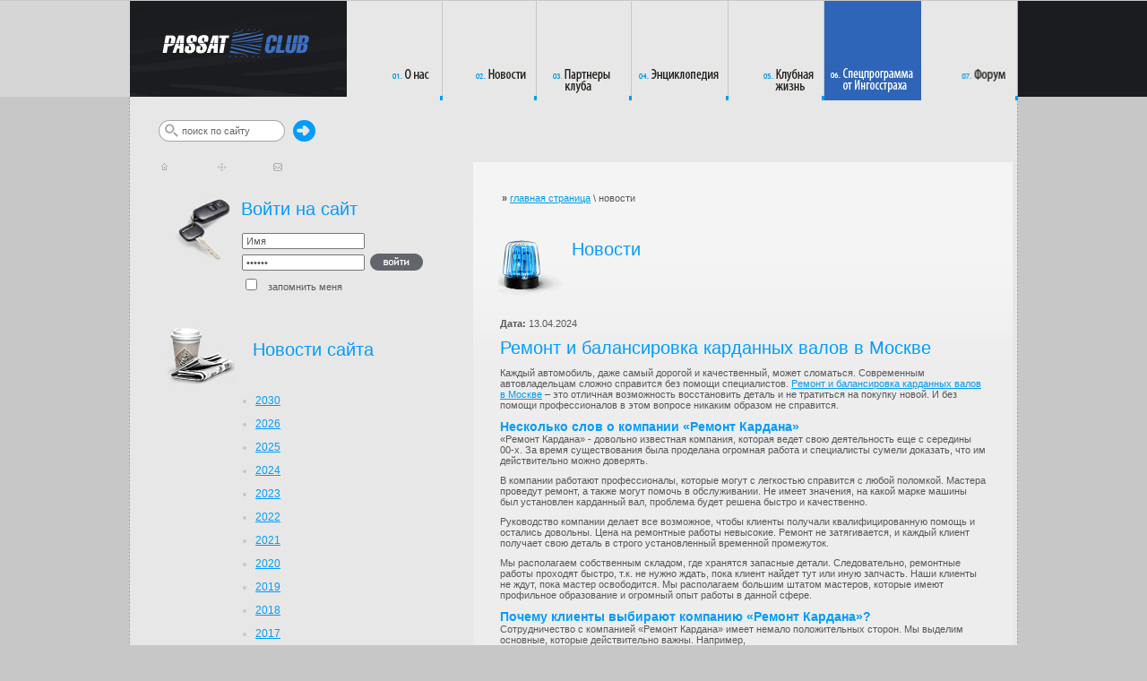

--- FILE ---
content_type: text/html; charset=cp1251
request_url: http://www.passat-club.ru/news.php?id=1593
body_size: 9414
content:
<!DOCTYPE html PUBLIC "-//W3C//DTD XHTML 1.0 Transitional//EN" "http://www.w3.org/TR/xhtml1/DTD/xhtml1-transitional.dtd">
<html xmlns="http://www.w3.org/1999/xhtml" lang="en" xml:lang="en">
<head>
<title>Ремонт и балансировка карданных валов в Москве - Passat-club.ru</title>
<meta name="keywords" content="" />
<meta name="description" content="" />
<meta http-equiv="Content-Type" content="text/html; charset=windows-1251" />
<link rel="shortcut icon" href="favicon.ico" type="image/x-icon" />
<link href="css/style.css" rel="stylesheet" />
<script type="text/javascript" src="js/mootools.js"></script>
<script type="text/javascript" src="js/moowaiter.js"></script>
<script type="text/javascript" src="js/slimbox.js"></script>
<script type="text/javascript" src="js/scripts.js"></script>
<script type="text/javascript" src="js/md5.js?v=403"></script>

<!-- Place this tag in your head or just before your close body tag (Google +1) -->

<script type="text/javascript" src="https://apis.google.com/js/plusone.js">
  {lang: 'ru'}
</script>

<!-- Place this tag in your head or just before your close body tag (Google +1) -->

<!-- FaceBook -->

<div id="fb-root"></div>
<script>(function(d, s, id) {
  var js, fjs = d.getElementsByTagName(s)[0];
  if (d.getElementById(id)) return;
  js = d.createElement(s); js.id = id;
  js.src = "//connect.facebook.net/en_US/all.js#xfbml=1";
  fjs.parentNode.insertBefore(js, fjs);
}(document, 'script', 'facebook-jssdk'));</script>

<!-- FaceBook -->

<!-- SM //-->


<!-- SM //-->

<!-- STAY ON TOP (I) //-->

<!-- <script type="text/javascript" src="http://ajax.googleapis.com/ajax/libs/jquery/1.3.2/jquery.min.js"></script>
<!-- <script type="text/javascript" src="/JS/stayontop.js"></script>

<!-- <script type="text/javascript">

<!-- alwaysOnTop.init({
<!--	targetid: 'stayontop',
<!--	orientation: 2,
<!--	position: [5, 10],
<!--	fadeduration: [1000, 1000],
<!--	frequency: 0.95,
<!--	hideafter: 10000
<!--})

<!--</script>

<!-- STAY ON TOP (I) //-->

</head>

<body>

<!-- Rating@Mail.ru counter-->

<script language="javascript"><!--
d=document;var a='';a+=';r='+escape(d.referrer);js=10;//--></script>
<script language="javascript1.1"><!--
a+=';j='+navigator.javaEnabled();js=11;//--></script>
<script language="javascript1.2"><!--
s=screen;a+=';s='+s.width+'*'+s.height;
a+=';d='+(s.colorDepth?s.colorDepth:s.pixelDepth);js=12;//--></script>
<script language="javascript1.3"><!--
js=13;//--></script><script language="javascript" type="text/javascript"><!--
d.write('<img src="http://d0.cb.bb.a0.top.mail.ru/counter'+'?id=766201;js='+js+
a+';rand='+Math.random()+'" height="1" width="1" alt="top.mail.ru" border="0">');
if(11<js)d.write('<'+'!-- ');//--></script>
<noscript><img src="http://d0.cb.bb.a0.top.mail.ru/counter?js=na;id=766201"
height="1" width="1" alt="top.mail.ru" border="0"></noscript>
<script language="javascript" type="text/javascript"><!--
if(11<js)d.write('--'+'>');//--></script>

<!-- Rating@Mail.ru counter-->

<!--LiveInternet counter-->

<script type="text/javascript"><!--
new Image().src = "//counter.yadro.ru/hit?r"+
escape(document.referrer)+((typeof(screen)=="undefined")?"":
";s"+screen.width+"*"+screen.height+"*"+(screen.colorDepth?
screen.colorDepth:screen.pixelDepth))+";u"+escape(document.URL)+
";"+Math.random();//--></script>

<!--/LiveInternet-->

<!-- Yandex.Metrika counter -->

<div style="display:none;"><script type="text/javascript">
(function(w, c) {
    (w[c] = w[c] || []).push(function() {
        try {
            w.yaCounter1033637 = new Ya.Metrika({id:1033637,
                    clickmap:true,
                    trackLinks:true,
                    trackHash:true});
        }
        catch(e) { }
    });
})(window, "yandex_metrika_callbacks");
</script></div>
<script src="//mc.yandex.ru/metrika/watch.js" type="text/javascript" defer="defer"></script>
<noscript><div><img src="//mc.yandex.ru/watch/1033637" style="position:absolute; left:-9999px;" alt="" /></div></noscript>

<!-- /Yandex.Metrika counter -->

<!-- GOOGLE ANALYTICS //-->

<script type="text/javascript">

  var _gaq = _gaq || [];
  _gaq.push(['_setAccount', 'UA-13124583-1']);
  _gaq.push(['_setDomainName', 'none']);
  _gaq.push(['_setAllowLinker', true]);
  _gaq.push(['_trackPageview']);

  (function() {
    var ga = document.createElement('script'); ga.type = 'text/javascript'; ga.async = true;
    ga.src = ('https:' == document.location.protocol ? 'https://ssl' : 'http://www') + '.google-analytics.com/ga.js';
    var s = document.getElementsByTagName('script')[0]; s.parentNode.insertBefore(ga, s);
  })();

</script>

<!-- GOOGLE ANALYTICS //-->

<table width="100%" border="0" cellspacing="0" cellpadding="0">
  <tr>
    <td width="30%" class="leftBg">&nbsp;</td>
    <td class="headerIn" nowrap="nowrap"><a href="index.php"><img src="images/logo_in.jpg" alt="Passat Club" width="244" height="115" border="0" /></a><a href="about.php" onmouseover="on('b8')" onmouseout="off('b8')"><img src="images/b8.gif" alt="О нас" name="b8" width="106" height="115" border="0" id="b8" /></a><a href="club.php" onmouseover="on('b10')" onmouseout="off('b10')"></a><a href="news.php" onmouseover="on('b15')" onmouseout="off('b15')"><img src="images/b15.gif" alt="Новости" name="b15" width="105" height="115" border="0" id="b15" /></a><a href="discounts.php" onmouseover="on('b11')" onmouseout="off('b11')"><img src="images/b11.gif" alt="Партнеры клуба" name="b11" width="106" height="115" border="0" id="b11" /></a><a href="encyclopedia.php" onmouseover="on('b12')" onmouseout="off('b12')"><img src="images/b12.gif" alt="Энциклопедия" name="b12" width="108" height="115" border="0" id="b12" /></a><a href="clublive.php" onmouseover="on('b13')" onmouseout="off('b13')"><img src="images/b13.gif" alt="Клубная жизнь" name="b13" width="107" height="115" border="0" id="b13" /></a><a href="ingosstrah.php" onmouseover="on('b16')" onmouseout="off('b16')"><img src="images/b16.gif" alt="Фотогалерея" name="b16" width="108" height="115" border="0" id="b16" /></a><a href="forum/forum.php" onmouseover="on('b14')" onmouseout="off('b14')"><img src="images/b14.gif" alt="Форум" name="b14" width="108" height="115" border="0" id="b14" /></a></td>
    <td width="30%" class="rightBg">&nbsp;</td>
  </tr>
  <tr>
    <td class="ugol">&nbsp;</td>
    <td valign="top" class="centerTd1"><div class="centerTd2">
	  <div class="pageName">
        <div class="searchBoxIn">
          <table border="0" cellspacing="0" cellpadding="0">
            <tr>
              <td align="left">
              <form method="get" action="search.php">
			  <table border="0" cellspacing="0" cellpadding="0">
                    <tr>
                      <td width="24"><img src="images/img_seach_1.gif" alt="" width="24" height="24" /></td>
                      <td class="searchBox"><input name="text" type="text" id="text" onfocus="if(this.value=='поиск по сайту') this.value=''" value="поиск по сайту" /></td>
                      <td width="22" align="left"><img src="images/img_seach_2.gif" alt="" width="13" height="24" /></td>
                      <td><input type="image" name="imageField3" src="images/search.gif" /></td>
                    </tr>
              </table>
				  <input type="hidden" name="action" value="submit" />
                  </form>
                 <p><a href="index.php" onmouseover="on_gif('bb1')" onmouseout="off_gif('bb1')"><img src="images/bb1.gif" alt="Главная" name="bb1" width="7" height="9" hspace="3" border="0" id="bb1" /></a> <a href="sitemap.php" onmouseover="on_gif('bb2')" onmouseout="off_gif('bb2')"><img src="images/bb2.gif" alt="Карта сайта" name="bb2" width="9" height="9" hspace="50" border="0" id="bb2" /></a> <a href="mailto:info@passat-club.ru" onmouseover="on_gif('bb3')" onmouseout="off_gif('bb3')"><img src="images/bb3.gif" alt="Контакты" name="bb3" width="10" height="9" border="0" id="bb3" /></a></p>

                                <!-- (Google +1) -->
                                <!--
								<div class="g-plusone" data-size="medium"></div>
                                <!-- (Google +1) -->

                                <!-- (TWITTER) -->
                                <!--
<a href="https://twitter.com/share" class="twitter-share-button" data-url="http://www.Passat-Club.ru" data-lang="en">Tweet</a>
<script>!function(d,s,id){var js,fjs=d.getElementsByTagName(s)[0];if(!d.getElementById(id)){js=d.createElement(s);js.id=id;js.src="//platform.twitter.com/widgets.js";fjs.parentNode.insertBefore(js,fjs);}}(document,"script","twitter-wjs");</script>
                                <!-- (TWITTER) -->

                                <!-- FACEBOOK (LIKE) -->
                                <!--
								<div class="fb-like" data-href="http://www.Passat-Club.ru" data-send="false" data-layout="button_count" data-show-faces="true"></div>
                                <!-- FACEBOOK (LIKE) -->

 								<!-- <BR> -->

                 </td>
            </tr>
          </table>
        </div>
		<div class="overtitle">
		<div id="ob8">&nbsp;</div>
		<div id="ob15">&nbsp;</div>
		<div id="ob11">&nbsp;</div>
		<div id="ob12">&nbsp;</div>
		<div id="ob13">&nbsp;</div>
		<div id="ob14">&nbsp;</div>
		<div id="ob16">&nbsp;</div>
		</div>
	    <div class="name" id="name1"></div>
	    </div>
	  <table width="100%" border="0" cellspacing="0" cellpadding="0">
        <tr>
          <td width="363" valign="top"><img src="images/px.gif" alt="" width="363" height="1" />
            <table width="100%" border="0" cellspacing="20" cellpadding="0">
              <tr>

                <!-- ОТКРЫТИЕ ЛЕВОГО БЛОКА -->

                <td class="leftBlock">
<form action="forum/login.php?do=login" method="post" onsubmit="md5hash(vb_login_password, vb_login_md5password, vb_login_md5password_utf, 0)">
  <table width="100%" border="0" cellspacing="10" cellpadding="0">
    <tr>
      <td width="75" valign="top"><img src="images/keys.jpg" width="62" height="68" align="middle" /></td>
      <td><h1>Войти на сайт</h1>
        <br />
        <table cellpadding="3" cellspacing="0" border="0">
          <tr>
            <td><input name="vb_login_username" type="text" class="loginp" onFocus="if (this.value == 'Имя') this.value = '';" value="Имя" tabindex="1" /></td>
            <td rowspan="2" valign="bottom"><input type="image" src="images/b_login.gif" id="btn_login" alt="" tabindex="3" value="Вход" /></td>
          </tr>
          <tr>
            <td><input type="password" name="vb_login_password" class="pasinp" onFocus="if (this.value == 'Пароль') this.value = '';" value="Пароль" tabindex="2" /></td>
          </tr>
          <tr>
            <td><label for="cb_cookieuser_navbar">
			  <input type="checkbox" name="cookieuser" value="1" id="cb_cookieuser_navbar">
              &nbsp;&nbsp;запомнить меня</label></td>
            <td>&nbsp;</td>
          </tr>
        </table></td>
    </tr>
  </table>
  <input type="hidden" name="s" value="" />
  <input type="hidden" name="securitytoken" value="guest" />
  <input type="hidden" name="do" value="login" />
  <input type="hidden" name="vb_login_md5password" />
  <input type="hidden" name="vb_login_md5password_utf" />
</form>
<script type="text/javascript">
// <![CDATA[
window.addEvent('domready', function() {
	$('btn_login').addEvent('mouseover', function(e){
		$('btn_login').src = 'images/b_login2.gif';
	}).addEvent('mouseout', function(e){
		$('btn_login').src = 'images/b_login.gif';
	});
});
// ]]>
</script>


<br />
				













<br />
<h1><img src="images/icon_news.jpg" alt="" width="75" height="65" align="middle" style="margin-right:14px;" /> Новости сайта</h1>
<div style="padding-left:75px;">
<ul class="leftMenu">
  
  <li><a href="news.php?year=2030">2030</a></li>
  
  <li><a href="news.php?year=2026">2026</a></li>
  
  <li><a href="news.php?year=2025">2025</a></li>
  
  <li><a href="news.php?year=2024">2024</a></li>
  
  <li><a href="news.php?year=2023">2023</a></li>
  
  <li><a href="news.php?year=2022">2022</a></li>
  
  <li><a href="news.php?year=2021">2021</a></li>
  
  <li><a href="news.php?year=2020">2020</a></li>
  
  <li><a href="news.php?year=2019">2019</a></li>
  
  <li><a href="news.php?year=2018">2018</a></li>
  
  <li><a href="news.php?year=2017">2017</a></li>
  
  <li><a href="news.php?year=2009">2009</a></li>
  
  <li><a href="news.php?year=2000">2000</a></li>
  
  <li><a href="news.php?year=1997">1997</a></li>
  
  <li><a href="news.php?year=1995">1995</a></li>
  
  <li><a href="news.php?year=1990">1990</a></li>
  
  <li><a href="news.php?year=1950">1950</a></li>
  
</ul>
</div>














				<div id="voitings">
<table width="100%" border="0" cellpadding="0" cellspacing="10" class="leftNewsBox">
  <tr>
    <td width="71"><img src="images/icon_voting.jpg" alt="" width="64" height="63" /></td>
    <td valign="middle"><h1 style="margin-left:4px;">Голосование </h1></td>
  </tr>
  <tr>
    <td valign="top">&nbsp;</td>
    <td valign="top">
	<form method="post" id="voitingform" action="voting.php">
        <div style="margin-left:7px; margin-bottom:6px;"><b>Какой Passat Ваш</b></div>
        <table width="100%" border="0" cellspacing="7" cellpadding="0">
		
          <tr>
            <td width="20"><a href="javascript://"><img src="images/vote_no.gif" alt="" name="vote106" width="16" height="16" border="0" id="vote106" onclick="vote(this, 106)" /></a>
			</td>
            <td>Passat B8</td>
          </tr>
		
          <tr>
            <td width="20"><a href="javascript://"><img src="images/vote_no.gif" alt="" name="vote108" width="16" height="16" border="0" id="vote108" onclick="vote(this, 108)" /></a>
			</td>
            <td>Passat B7</td>
          </tr>
		
          <tr>
            <td width="20"><a href="javascript://"><img src="images/vote_no.gif" alt="" name="vote110" width="16" height="16" border="0" id="vote110" onclick="vote(this, 110)" /></a>
			</td>
            <td>Passat B6</td>
          </tr>
		
          <tr>
            <td width="20"><a href="javascript://"><img src="images/vote_no.gif" alt="" name="vote107" width="16" height="16" border="0" id="vote107" onclick="vote(this, 107)" /></a>
			</td>
            <td>Passat CC</td>
          </tr>
		
          <tr>
            <td width="20"><a href="javascript://"><img src="images/vote_no.gif" alt="" name="vote109" width="16" height="16" border="0" id="vote109" onclick="vote(this, 109)" /></a>
			</td>
            <td>Passat B5.5</td>
          </tr>
		
          <tr>
            <td width="20"><a href="javascript://"><img src="images/vote_no.gif" alt="" name="vote111" width="16" height="16" border="0" id="vote111" onclick="vote(this, 111)" /></a>
			</td>
            <td>Passat B5</td>
          </tr>
		
          <tr>
            <td>&nbsp;</td>
            <td><table border="0" cellspacing="0" cellpadding="0">
			  <tr>
				<td><input type="image" name="imageField2" id="btn_vote" src="images/vote.gif" /></td>
			  </tr>
			  <tr>
				<td align="center" style="padding-top:6px;"><a href="javascript://" onclick="voteresults(23)">Результаты</a></td>
			  </tr>
			</table></td>
          </tr>
        </table>
		<input name="voiting" id="voiting" type="hidden" value="" />
		<input name="id" type="hidden" value="23" />
		<input name="action" type="hidden" value="submit" />
      </form></td>
  </tr>
</table>
<script type="text/javascript">
// <![CDATA[
window.addEvent('domready', function() {
	$('voitingform').addEvent('submit', function(e) {
		new Event(e).stop();
		this.send({
			update: 'voitings',
			useWaiter: true,
			evalScripts: true
		});
	});

	$('btn_vote').addEvent('mouseover', function(e){
		$('btn_vote').src = 'images/vote2.gif';
	}).addEvent('mouseout', function(e){
		$('btn_vote').src = 'images/vote.gif';
	});
});
// ]]>
</script>


</div>

				<!-- ОСТАНОВКА КОДА САЙТА И ВСТАВКА КОДА ССЫЛОК -->

        <!-- СЧЁТЧИК UP-TO-LIKE - START -->

        <script async="async" src="https://w.uptolike.com/widgets/v1/zp.js?pid=1650257" type="text/javascript"></script>

        <!-- СЧЁТЧИК UP-TO-LIKE - END -->

<!-- SL //-->


<!-- SL //-->

<BR>
<BR>

<!-- TL //-->


<!-- TL //-->



                <!-- ОТКРЫТИЕ БЛОКА ССЫЛОК -->
                <DIV ALIGH="LEFT" STYLE="COLOR:#009DEF; PADDING:5;">
                <!-- ОТКРЫТИЕ БЛОКА ССЫЛОК -->


                <!-- ОКСАНА "3" ССЫЛКИ (XX.XX.2020 - XX.XX.2020) - НАЧАЛО КОДА ССЫЛОК) -->

                <!-- 01 -->
                <!-- 01 -->

                <BR>

                <!-- 02 -->
                <!-- 02 -->

                <BR>

                <!-- 03 -->
                <!-- 03 -->

                <BR>

                <!-- ОКСАНА "3" ССЫЛКИ (XX.XX.2010 - XX.XX.2020) - КОНЕЦ КОДА ССЫЛОК -->


                <!-- РАЗДЕЛЕНИЕ ССЫЛОК -->
                <BR>
                <!-- РАЗДЕЛЕНИЕ ССЫЛОК -->


                <!-- АНТОН "6" ССЫЛОК (XX.XX.2010 - XX.XX.2020) - НАЧАЛО КОДА ССЫЛОК -->

                <!-- 04 -->
                <!-- <a href="#" target="_blank" style="color:#000;padding:5;">ССЫЛКА - 04</a><br /> -->
                <!-- 04 -->


                <!-- 05 -->
                <!-- <a href="#" target="_blank" style="color:#000;padding:5;">ССЫЛКА - 04</a><br /> -->
                <!-- 05 -->



				<!-- 06 -->
                <!-- <a href="#" target="_blank" style="color:#000;padding:5;">ССЫЛКА - 04</a><br /> -->
                <!-- 06 -->



				<!-- 07 -->
                <!-- <a href="#" target="_blank" style="color:#000;padding:5;">ССЫЛКА - 04</a><br /> -->
                <!-- 07 -->



                <!-- 08 -->
                <!-- <a href="#" target="_blank" style="color:#000;padding:5;">ССЫЛКА - 08</a><br /> -->
                <!-- 08 -->


                <!-- 09 -->
                <!-- <a href="#" target="_blank" style="color:#000;padding:5;">ССЫЛКА - 09</a><br /> -->
                <!-- 09 -->


                <!-- АНТОН "6" ССЫЛОК (XX.XX.2010 - XX.XX.2020) - КОНЕЦ КОДА ССЫЛОК -->


                <!-- РАЗДЕЛЕНИЕ ССЫЛОК !!! 1 - BR -->
                <BR>
                <!-- РАЗДЕЛЕНИЕ ССЫЛОК !!! 1 - BR -->


                <!-- ЮЛЯ "3" ССЫЛКИ (XX.XX.2011 - XX.XX.2020) - НАЧАЛО КОДА ССЫЛОК) -->

                <!-- 10 -->
                <!-- 10 -->

                <BR>
                <BR>

                <!-- 11 -->
                <!-- 11 -->

                <BR>

                <!-- 12 -->
                <!-- 12 -->

                <BR>

                <!-- ЮЛЯ "3" ССЫЛКИ (XX.XX.2011 - XX.XX.2020) - КОНЕЦ КОДА ССЫЛОК -->


                <!-- ШАБЛОН ССЫЛОК ПРИМЕР НАЧАЛО (ССЫЛКИ 13, 14, 15) -->

                <!-- <a href="#" target="_blank" style="color:#000;padding:5;">ССЫЛКА - 13</a><br /> -->
                <!-- <a href="#" target="_blank" style="color:#000;padding:5;">ССЫЛКА - 14</a><br /> -->
                <!-- <a href="#" target="_blank" style="color:#000;padding:5;">ССЫЛКА - 15</a><br /> -->

                <!-- ШАБЛОН ССЫЛОК ПРИМЕР КОНЕЦ (ССЫЛКИ 13, 14, 15) -->


                <!-- ЗАКРЫТИЕ БЛОКА ССЫЛОК -->
				</DIV>
                <!-- ЗАКРЫТИЕ БЛОКА ССЫЛОК -->


                <!-- ВОЗОБНОВЛЕНИЕ КОДА PASSAT-CLUB.RU -->

<BR>
<BR>
<BR>
<BR>
<BR>
<BR>
<BR>
<BR>
<BR>
<BR>

<DIV ALIGH="LEFT" STYLE="COLOR:#009DEF; PADDING:5;">
Мы рады видеть Вас на страницах Пассат-Клуб!
<BR>
Здесь Вас ждет непрерывное общение, форум,
<BR>
встречи клуба, скидки от партнеров клуба,
<BR>
и просто теплое общение в кругу друзей.
<BR>
Все это — Passat-Club!
</DIV>

<BR>
<BR>

				<!-- 01 -->
                <DIV></DIV>
                <!-- 01 -->

                <BR>

                <!-- 02 -->
                <DIV></DIV>
                <!-- 02 -->

                <BR>

			</div>

            <!-- ЗАКРЫТИЕ ЛЕВОГО БЛОКА -->


                </td>
              </tr>
          </table>
            <br />
            <p align="center">&nbsp; &nbsp;<a href="click.php?clickid=94" target="_blank"><img src="files/banners/94_VAG-SERVICE.GIF" width="120" height="120" border="0" alt="VAG-SERVICE" /></a></p></td>
          <td width="100%" valign="top">

<table width="610" border="0" cellpadding="0" cellspacing="0">
  <tr>
    <td width="3" valign="middle">&nbsp;</td>
    <td valign="middle" class="newsBoxHeader"><div class="navigator"><strong>»</strong> <a href="index.php">главная страница</a> \ новости</div></td>
    <td width="5" valign="middle">&nbsp;</td>
  </tr>
  <tr>
    <td valign="top" class="newsShadowLeft">&nbsp;</td>
    <td valign="top" class="newsBox1"><table width="100%" border="0" cellspacing="5" cellpadding="0">
                  <tr>
                    <td width="90" align="center" valign="top"><img src="images/icon_site_news.gif" alt="" width="79" height="63"></td>
                    <td valign="top"><h1>Новости</h1></td>
                  </tr>
                </table>
				<div class="pad">
				<p><b>Дата:</b> 13.04.2024</p>
				<P><H1>Ремонт и балансировка карданных валов в Москве</H1></P>

<p>Каждый автомобиль, даже самый дорогой и качественный, может сломаться. Современным автовладельцам сложно справится без помощи специалистов. <a href="https://remont-kardana.com/">Ремонт и балансировка карданных валов в Москве</a> – это отличная возможность восстановить деталь и не тратиться на покупку новой. И без помощи профессионалов в этом вопросе никаким образом не справится.</p>
<h2>Несколько слов о компании «Ремонт Кардана»</h2>
<p>«Ремонт Кардана» - довольно известная компания, которая ведет свою деятельность еще с середины 00-х. За время существования была проделана огромная работа и специалисты сумели доказать, что им действительно можно доверять.</p>
<p>В компании работают профессионалы, которые могут с легкостью справится с любой поломкой. Мастера проведут ремонт, а также могут помочь в обслуживании. Не имеет значения, на какой марке машины был установлен карданный вал, проблема будет решена быстро и качественно.</p>
<p>Руководство компании делает все возможное, чтобы клиенты получали квалифицированную помощь и остались довольны. Цена на ремонтные работы невысокие. Ремонт не затягивается, и каждый клиент получает свою деталь в строго установленный временной промежуток.</p>
<p>Мы располагаем собственным складом, где хранятся запасные детали. Следовательно, ремонтные работы проходят быстро, т.к. не нужно ждать, пока клиент найдет тут или иную запчасть. Наши клиенты не ждут, пока мастер освободится. Мы располагаем большим штатом мастеров, которые имеют профильное образование и огромный опыт работы в данной сфере.</p>
<h2>Почему клиенты выбирают компанию «Ремонт Кардана»?</h2>
<p>Сотрудничество с компанией «Ремонт Кардана» имеет немало положительных сторон. Мы выделим основные, которые действительно важны. Например,</p>
<ol>
<li>Специалисты располагают инновационным оборудованием, а также специальными инструментами, которые позволяют проводить самые разные виды работ.</li>
<li>В процессе ремонта используются качественные запчасти, которые закупаются у мировых производителей напрямую.</li>
<li>Может предложить своим клиентам услугу, которая направлена на изготовления карданных валов. Клиенты могут заказать изделие в любом количестве и заказ будет готов в рекордно короткий временной промежуток.</li>
<li>Наши клиенты получают гарантию на проделанные работы. Мы даем гарантию и на запчасти, которые используем. Клиенты получают всю необходимую документацию.</li>
<li>Постоянные клиенты могут рассчитывать на довольно выгодные условия сотрудничества и неплохие скидки.</li>
<li>Диагностика бесплатная. Мастер осмотрит деталь и расскажет, что нужно ремонтировать. </li>
</ol>
				</div>
				</td>
    <td valign="top" class="newsShadowRight">&nbsp;</td>
  </tr>
            <tr>
              <td valign="top"><img src="images/img_news_shad_lb.gif" alt="" width="3" height="27"></td>
                <td valign="top" class="newsBox2"><div class="pad">&nbsp;</div>
                  <table width="100%" border="0" cellspacing="0" cellpadding="0">
                    <tr>
                      <td class="pad"><strong>«</strong> <a href="index.php">На главную</a> </td>
                      <td align="right" class="pad"><a href="news.php">Все новости</a><strong> » </strong></td>
                    </tr>
                  </table></td>
                <td valign="top"><img src="images/img_news_shad_rb.gif" alt="" width="3" height="24"></td>
            </tr>
            <tr>
              <td valign="top">&nbsp;</td>
                <td valign="top"><img src="images/img_news_shad_bottom.gif" alt="" width="82" height="6"></td>
                <td valign="top">&nbsp;</td>
            </tr>
</table>

            <br />
		  <div align="center"><!-- Яндекс.Директ -->
<script type="text/javascript">
yandex_partner_id = 58199;
yandex_site_bg_color = 'E7E7E7';
yandex_stat_id = 1;
yandex_site_charset = 'windows-1251';
yandex_ad_format = 'direct';
yandex_font_size = 1;
yandex_direct_type = 'horizontal';
yandex_direct_limit = 2;
yandex_direct_title_font_size = 3;
yandex_direct_header_bg_color = 'E7E7E7';
yandex_direct_title_color = '0000CC';
yandex_direct_url_color = '006600';
yandex_direct_text_color = '000000';
yandex_direct_hover_color = '0066FF';
yandex_direct_favicon = true;
document.write('<sc'+'ript type="text/javascript" src="http://an.yandex.ru/system/context.js"></sc'+'ript>');
</script></div></td>
        </tr>
      </table>
	  <br /><br />
	  <table border="0" cellpadding="12" cellspacing="0" class="bottomMenu">
        <tr>
          <td valign="top"><div class="num">01.</div>
              <div class="link"><a href="about.php">О нас</a></div></td>
          <td valign="top"><div class="num">02.</div>
              <div class="link"><a href="news.php">Новости</a></div></td>
          <td valign="top"><div class="num">03.</div>
              <div class="link"><a href="discounts.php">Партнеры клуба</a></div></td>
          <td valign="top"><div class="num">04.</div>
              <div class="link"><a href="encyclopedia.php">Энциклопедия</a></div></td>
          <td valign="top"><div class="num">05.</div>
              <div class="link"><a href="clublive.php">Клубная жизнь</a></div></td>
          <td valign="top"><div class="num">06.</div>
              <div class="link"><a href="ingosstrah.php">Спецпрограмма от Ингосстраха</a></div></td>
          <td valign="top" class="last"><div class="num">07.</div>
              <div class="link"><a href="forum/forum.php">Форум</a></div></td>


<!-- MEDIACTIVE START -->

<!-- КОД (IN) START //-->

<!-- MEDIACTIVE GO -->


<!-- MEDIACTIVE -->
<script language='JavaScript'>
if (typeof ru == 'undefined') { var ru = {}; } if (typeof ru.mediactive == 'undefined') { ru.mediactive = {}; }
if (typeof ru.mediactive.blocks == 'undefined') {
ru.mediactive.blocks = new Array();
ru.mediactive.insertBlock = function(id){ var bid = ru.mediactive.blocks.length; ru.mediactive.blocks[bid] = {}; ru.mediactive.blocks[bid]['buid'] = Math.round(Math.random()*1000000000); ru.mediactive.blocks[bid]['src'] = 'http://an.media-active.ru/block1/?cid=' + id + '&from=' + escape(window.location) + '&referer=' + escape(document.referrer) + '&rid=' +  Math.round(Math.random() * 1000000000) + '&buid=' + ru.mediactive.blocks[bid]['buid']; ru.mediactive.blocks[bid]['attempts'] = 0; document.write("<div id='mediactive_" + ru.mediactive.blocks[bid]['buid'] + "'></div>"); ru.mediactive.insertScript(bid); };
ru.mediactive.insertScript = function(bid){ if(typeof  document.getElementsByTagName('head')[0] != 'undefined'){ var scr = document.createElement("SCRIPT"); scr.setAttribute('type', 'text/javascript'); scr.setAttribute('src', ru.mediactive.blocks[bid]['src']); document.getElementsByTagName('head')[0].appendChild(scr); } else{ ru.mediactive.blocks[bid]['attempts']++; if(ru.mediactive.blocks[bid]['attempts'] < 10) setTimeout(function(){ru.mediactive.insertScript(bid);}, 1); } }
}

ru.mediactive.insertBlock('mb_0000000447_c94270e3e7');
</script>
<!-- /MEDIACTIVE -->


<!-- /MEDIACTIVE GO -->

<!-- КОД (IN) END //-->

<!-- /MEDIACTIVE END -->


        </tr>
      </table>
	  <br />
	</div>	</td>
    <td>&nbsp;</td>
  </tr>
  <tr>
    <td align="right" valign="top" class="footerTd1"><div>&nbsp;</div></td>
    <td valign="top" bgcolor="#E7E7E7" class="centerTd2"><table width="100%" border="0" cellspacing="0" cellpadding="0">
      <tr>
        <td valign="top"><img src="images/img_bottom_2.jpg" alt="" width="745" height="40" /><br />
          <table width="100%" border="0" cellpadding="0" cellspacing="15" class="copy">
            <tr>
              <td width="162" nowrap="nowrap"> <img src="images/logo_small.jpg" alt="Passat-Club" width="67" height="15" hspace="3" align="middle" /></td>
              <td>Вы попали на частный сайт посвященный автомобилям VW Passat. Этот ресурс не имеет отношения к концерну Volkswagen AG&nbsp;|&nbsp;<a href="http://www.OrangeLabel.ru" rel="nofollow" class="cpy">Разработка сайта</a> -- <a href="http://www.OrangeLabel.ru" rel="nofollow" class="cp2">OrangeLabel.ru</a>&nbsp;|&nbsp;<a href="http://www.mediaent.org" rel="nofollow" class="cpy">Техподдержка сайта</a> -- <a href="http://www.mediaent.org" rel="nofollow" class="cp2">MediaEnt.org</a>
<BR>

<!-- SL //-->


<!-- SL //-->

<BR>
<BR>

<!-- TL //-->


<!-- TL //-->

		    </td>
            </tr>
          </table></td>
        <td width="240" valign="top" nowrap="nowrap">

















<div id="counters">

<div class="count"><!--Rating@Mail.ru logo-->
<NOINDEX><a target="_top" href="http://top.mail.ru/jump?from=766201" rel="nofollow">
<img src="http://d0.cb.bb.a0.top.mail.ru/counter?id=766201;t=210;l=1" 
border="0" height="31" width="88" alt="Рейтинг@Mail.ru"></a></NOINDEX>
<!--// Rating@Mail.ru logo--></div>

<div class="count"><!-- begin of Top100 code -->

<script id="top100Counter" type="text/javascript" src="http://counter.rambler.ru/top100.jcn?1611653"></script>
<noscript>
<NOINDEX><a href="http://top100.rambler.ru/navi/1611653/" rel="nofollow">
<img src="http://counter.rambler.ru/top100.cnt?1611653" alt="Rambler's Top100" border="0" />
</a></NOINDEX>

</noscript>
<!-- end of Top100 code --></div>

<div class="count"><!--LiveInternet logo--><NOINDEX><a href="http://www.liveinternet.ru/click" rel="nofollow" 
target="_blank"><img src="//counter.yadro.ru/logo?14.2"
title="LiveInternet: показано число просмотров за 24 часа, посетителей за 24 часа и за сегодня"
alt="" border="0" width="88" height="31"/></a></NOINDEX><!--/LiveInternet--></div>

<div class="count2"><!-- Yandex.Metrika informer -->
<NOINDEX><a href="http://metrika.yandex.ru/stat/?id=1033637&from=informer"
target="_blank" rel="nofollow"><img src="//bs.yandex.ru/informer/1033637/3_1_FFFFFFFF_EFEFEFFF_0_pageviews"
style="width:88px; height:31px; border:0;" alt="Яндекс.Метрика" title="Яндекс.Метрика: данные за сегодня (просмотры, визиты и уникальные посетители)" onclick="try{Ya.Metrika.informer({i:this,id:1033637,type:0,lang:'ru'});return false}catch(e){}"/></a></NOINDEX>
<!-- /Yandex.Metrika informer --></div>

</div>
<script type="text/javascript">
$$('#counters div.count').each(function(el) {
	el.setStyle('opacity', 0.1);
});
</script>









</td>
      </tr>
    </table></td>
    <td>&nbsp;</td>
  </tr>
</table>


<!-- MEDIACTIVE START -->

<!-- КОД (OUT) START //-->

<!-- КОД (OUT) END //-->

<!-- /MEDIACTIVE END -->


<!-- STAY ON TOP (II) //-->

<!--

<!--<div id="stayontop" class="lin">
<!--<CENTER>

<!--
<!--<A HREF="http://www.Helios-Service.ru" target="_blank">
<!--<IMG SRC="/banners/HELIOS-SERVICE.GIF">
<!--</A>
<!--

<!--</CENTER>
<!--</div>

<!-- STAY ON TOP (II) //-->

<!-- STAY ON TOP (II) //-->

<!--

<!--<div id="stayontop" class="lin">
<!--<table width=95% align=center cellpadding=1 cellspacing=1 border=0>
<!--<tr>

<!--<td align="right" width=60%>
<!--<a href=http://www.Passat-Club.ru target=_blank><b>ПАССАТ-КЛУБ</b></a>
<!--</td>

<!--</tr>
<!--</table>
<!--</div>

<!-- STAY ON TOP (II) //-->

<!-- STAY ON TOP (II) //-->

<!--

<!--<div id="stayontop" style="width:140px; border:1px solid gray; padding: 10px; background: lightyellow">

<!--<a href=http://mail.passat-club.ru target=_blank><b>ПОЧТА</b></a>

<!--</div>

<!-- STAY ON TOP (II) //-->

<!-- STAY ON TOP (LIKES) //-->

<!--<div id="stayontop" class="lin">

                                <!-- (Google +1) -->
<!--								<div class="g-plusone" data-size="medium"></div>
                                <!-- (Google +1) -->

                                <!-- (TWITTER) -->
<!--
<!--<a href="https://twitter.com/share" class="twitter-share-button" data-url="http://www.Passat-Club.ru" data-lang="en">Tweet</a>
<!--<script>!function(d,s,id){var js,fjs=d.getElementsByTagName(s)[0];if(!d.getElementById(id)){js=d.createElement(s);js.id=id;js.src="//platform.twitter.com/widgets.js";fjs.parentNode.insertBefore(js,fjs);}}(document,"script","twitter-wjs");</script>
                                <!-- (TWITTER) -->

                                <!-- FACEBOOK (LIKE) -->
<!--
<!--								<div class="fb-like" data-href="http://www.Passat-Club.ru" data-send="false" data-layout="button_count" data-show-faces="true"></div>
                                <!-- FACEBOOK (LIKE) -->

<!--</div>

<!-- STAY ON TOP (LIKES) //-->


</body>
</html>

--- FILE ---
content_type: text/css
request_url: http://www.passat-club.ru/css/style.css
body_size: 4627
content:
body, table, td, select, input, textarea {font-family:Tahoma, verdana, arial, sans-serif; font-size:11px; color:#585858;}

form { margin: 0px; }
body {margin:0; padding:0; background:#C7C7C7;}

a {color:#009DEF; text-decoration:underline;}
a:hover {color:#585858;}

h1, h2, h3, h4, h5, h6 {margin:0; padding:0;}
h1 {font-family:"Trebuchet MS", Arial, Helvetica, sans-serif; font-size:20px; color:#009CFF; font-weight:normal; }
h2 {font-family:"Trebuchet MS", Arial, Helvetica, sans-serif; color:#009CFF; font-size:14px;}
h3 {font-family:Tahoma; color:#22231F; font-size:18px; font-weight: normal; }
h4 {font-size:13px; font-style:italic;}
h5 {font-size:11px; text-transform:uppercase; margin-bottom:10px;}

form {margin:0; padding:0;}
.inp {border:1px solid #DBDBD7;}

.hr {font-size:1px; height:1px; border-top:1px solid #D8D8D8;}

p {margin-top:0; margin-bottom:10px;}
.pad {padding:20px;}
.pad2 {padding:10px; margin-top: 10px; margin-bottom: 10px;}

img {border:0;}
.img {border:3px solid #BDBDBD;}
.img2 {border:1px solid #000000;}
.img3 {border:1px solid #898989;}
.img4 {border:3px solid #FFFFFF;}

ul.leftMenu { color:#C7C7C7; margin-left: 25px; padding-left: 0px; }
	ul.leftMenu a {color:#009CFF;}
	ul.leftMenu a:hover {color:#585858;}
	ul.leftMenu li {margin-bottom:12px;font-size: 12px;}
	ul.leftMenu .sel {color:#000000;}
	ul.leftMenu .sel strong {color:#009CFF;}
	ul.leftMenu .lev2 li {font-size: 11px;}
	ul.leftMenu .lev2 {padding-left:9px; margin:13px 0 3px 0; text-transform:none;}
	ul.leftMenu .lev2 strong {color:#000000;}
	ul.leftMenu .lev2 a {color:#231F20; text-decoration:none;}
	ul.leftMenu .lev2 a:hover {text-decoration:underline;}

	ul.leftMenu .lev3 {margin:5px; padding:0; list-style:none; text-transform:none;}
	ul.leftMenu .lev3 li {margin:0; border-bottom:1px solid #E7E7E7;font-size: 11px;}
	ul.leftMenu .lev3 a, ul.leftMenu .lev3 strong, ul.leftMenu .lev3 .sel span {display:block; padding:3px 15px; padding-left:27px; color:#635F60; text-decoration:underline; font-weight:normal;}
	ul.leftMenu .lev3 a {background:url(../images/li_lev3.gif) left top no-repeat; color:#000000; }
	ul.leftMenu .lev3 a:hover {color:#000000; text-decoration: none;}
	ul.leftMenu .lev3 .sel strong {background:url(../images/li_lev3_o.gif) left top no-repeat #DFDFDC; color:#635F60;}
	ul.leftMenu .lev3 .sel span {background:url(../images/li_lev3_o.gif) left top no-repeat; color:#000000; text-decoration:none; font-weight:bold;}

	ul.leftMenu .lev4 li {margin-bottom:4px;font-size: 11px;}

	.leftMenu .lev4 {margin:5px; margin-left:15px; padding-left:25px; color:#635F60;}
	.leftMenu .lev4 li strong {text-decoration:none; font-weight:bold;}
	.leftMenu .lev4 li a, .leftMenu .lev4 li strong, .leftMenu .lev4 li span, ul.leftMenu .lev3 .sel .lev4 strong {display:inline; padding:0; background:none;  color:#635F60; }
	.leftMenu .lev4 li a:hover { color: #635F60; text-decoration: none;	}

.description {color:#231F20;}
	.description a:hover{color:#231F20;}
.blue {color:#009DEF;}
.grey {color:#585858;}
	a.grey:hover {text-decoration:none;}
.black, .black td {color:#000000;}
.small {font-size:10px;}
.big {font-size:16px;}

.searchBox {background-color:#FFFFFF; border:1px solid #A5A5A5; border-left:0; border-right:0;}
	.searchBox input {border:0; color:#666666; width:175px;}

.creepingBox {position:relative; padding-left:4px; padding-top:4px;}
.laufband {position:absolute; width:260px; white-space:nowrap; height:20px; font-size:12px; color:#1B1C20;}

.linksBox a {color:#585858;}
.linksBox a:hover {text-decoration:none;}

.newsBoxHeader {background:url(../images/bg_news_1.gif) top repeat-x #F4F4F4;}
.newsBox {padding:10px;}
.newsBox1 {background:url(../images/bg_news_2.gif) top repeat-x #EDEDED; padding:10px;}
.newsBox2 {background:url(../images/bg_content_1.gif) left bottom no-repeat #F4F4F4; padding:10px;}
	.newsBox1 .pad {padding-left:20px;}
	.newsBox2 .pad {padding:18px 26px;}

.newsShadowLeft {background:url(../images/img_news_shad_lt.gif) bottom right no-repeat;}
.newsShadowRight {background:url(../images/img_news_shad_rt.gif) bottom left no-repeat;}

.date {border:1px solid #9DB3D4; background-color:#2F65B8; padding:2px; color:#FFFFFF; font-size:10px; display:inline;}
.date2 { padding:2px; color:#009CFF; font-size:10px; float:left; margin-top:0px; margin-left:11px; font-weight: bold; }
.date3, .noVote {font-size:10px; color:#808080;}
.date4 {font-size:10px; color:#009DEF;}
.date5 {border:1px solid #91D0F7; background-color:#009CFF; padding:2px; color:#FFFFFF; font-size:10px; margin-top:35px; margin-left:11px;}
.date6 {padding:2px; font-size:10px; color:#009DEF;}
.date7 { padding:2px; color:#009CFF; font-size:10px; margin-top:0px; padding-left: 0px; }

.header { background:#E7E7E7; } /*width:992px; */
	.header .in {position:absolute; white-space:nowrap; top:0;}
	/*.header .in object {vertical-align:top;}*/
.headerIn {background:#E7E7E7; background-image: url(../images/bg_top_inner.gif); background-position: right bottom; background-repeat: no-repeat; }

.winter .header {background:none;}
.winter .bg {background:url(../images/winter/bg.jpg) left top no-repeat;}

.centerTd1 {background:url(../images/bg_dot_line.gif) left top repeat-y;}
.centerTd2 {background:url(../images/bg_dot_line.gif) right top repeat-y #E7E7E7; margin-left:1px;}

.ugol_w {
	background-image: url(../images/ugol_w.jpg);
	background-position: bottom right;
	background-repeat: no-repeat;
}

.bottomMenu td {font-size:10px; color:#009DEF; padding:20px; border-right:1px solid #CDCDCD;}
	.bottomMenu .num, .bottomMenu .link {display:block; float:left; white-space:nowrap;}
	.bottomMenu .link {padding-left:5px;}
	.bottomMenu a {color:#232320; text-decoration:underline;}
	.bottomMenu a:hover {color:#232320; text-decoration:none;}
	.bottomMenu .line {background:url(../images/line1.gif) top center repeat-y;}
	.bottomMenu .last {border:0;}
	.bottomMenu .sel {background:url(../images/bg_bottom_menu_sel.gif) right top no-repeat #FFFFFF;}
	.bottomMenu .sel .link {color:#000000; font-weight:bold;}

.leftBlock { padding: 10px 20px 20px 20px; }
.leftBlock h1 {padding-left:2px;}
.leftBlock h3 {padding-left:10px;}

.footerTd1 {background:url(../images/bg_bottom_1.gif) top repeat-x #E7E7E7;}
	.footerTd1 div {background:url(../images/img_bottom_1.jpg) right top no-repeat; height:44px;}

.footerTd1_w {background:url(../images/bg_bottom_1.gif) top repeat-x #E7E7E7;}
	.footerTd1_w div {background:url(../images/img_bottom_1_w.jpg) right top no-repeat; height:44px;}

.flashBg { background-color: #1B1C20; }
.flashBg_w { background-image: url(../images/flash_right_w.jpg); background-position: top right; background-repeat: no-repeat; }

.pageName {position:relative; height:65px;}
	.pageName .searchBoxIn {position:absolute; top:18px; left:32px;}
	.pageName .searchBox input {width:100px;}
	.pageName .name {padding-left:250px; padding-top:18px;}
	.pageName #name1 {padding-left:275px;}
	.pageName #name2 {padding-left:285px;}
	.pageName #name3 {padding-left:435px;}
	.pageName #name4 {padding-left:430px;}
	.pageName #name5 {padding-left:610px;}
	.pageName #name6 {padding-left:760px;}
	.pageName p {margin-bottom:0; margin-top:23px;}

.copy td {font-size:9px; color:#A9A5A5;}

.imagesPreview {margin:10px 0; padding:20px; white-space:nowrap;}
.imagesPreview img {vertical-align:middle;}

.years {padding-top:5px;}

/************* paginator ********/
.paginator {padding:0px;}
	.paginator a {color:#585858; margin:0 3px;}
	.paginator a:hover {text-decoration:none;}
	.paginator strong {margin:0 3px; padding:1px 3px; background-color:#009CFF; color:#FFFFFF; font-weight:normal;}

/*********** navigator ***********/
.navigator {padding:34px 32px 25px 32px;}

/********* feedback **********/
.feedback td {padding: 5px 0 5px 5px;}
	.feedback td td {padding:0;}
.feedback .select1 { border:1px solid #DEDEDA; width: 100%; margin-top: 3px; }
.feedback .select2 {width:65px;}
.feedback textarea {width:556px; overflow:auto; border:1px solid #DEDEDA;}

.feedbackBtn {text-align:right; padding:20px;}

/********* description table ********/
.description {}
	.description th {font-size:10px; color:#009CFF; font-weight:normal; border-left:1px solid #A8A8A8;}
	.description td {border-left:1px solid #F4F4F4; border-top:1px solid #F4F4F4; text-align:center;}
	.description th.black {color:#000000;}
	.description .first {border:0;}
	.description .mid {border-top:1px solid #A8A8A8;}

/************** 404 ****************/
.error404 {background:url(../images/bg_404.jpg) left top no-repeat; width:368px; height:208px; margin:0 auto;}
	.error404 .txt {padding:130px 30px 20px 30px; text-align:left;}

/************* under Construction *******/
.underConstr {background:url(../images/bg_under_constr.jpg) left top no-repeat; width:368px; height:208px; margin:0 auto;}

/**************/
.skrepka {background:url(../images/bg_skrepka.jpg) top right no-repeat #FFFFF9; padding-top:10px; width:610px;}
	.skrepka .newsBox2 {background:url(../images/bg_content_2.gif) left bottom no-repeat;}
#feedback_form, #read_all {display:none;}

/****** textarea block *********/
.textarea, .textarea2, .textarea3 {height:165px; overflow:auto; scrollbar-face-color: #FFFFFF; scrollbar-shadow-color: #66A3FF; scrollbar-highlight-color: #66A3FF; scrollbar-3dlight-color: #FFFFFF; scrollbar-darkshadow-color: #FFFFFF; scrollbar-track-color: #FFFFFF; scrollbar-arrow-color: #66A3FF;}
.textarea2 {height:395px;}
.textarea3 {height:510px;}

.menuPopup {z-index:1000; margin:10px 0 10px 75px;}

.menuPopup .left a {display:block; text-decoration:none; padding:3px; line-height:25px; color:#585858; font-weight:bold;}
.menuPopup .left a:hover { text-decoration: none; }

.menuPopup .right {background:#F4F4F4;}

/******** voting *************/
.vote {border:1px solid #E7E7E7; padding:1px 2px; margin:5px 0; background-color:#FFFFFF;}
	.vote .in {font-size:1px; height:3px; background:url(../images/bg_voting.gif) left top no-repeat;}

/*** popup ****/
.popup {background-color:#FFFFFF; padding:10px; text-align:center;}

/****** select car ********/
.selectCar {border:1px solid #E6E6E6; padding:3px; background-color:#FFFFFF; width:285px; position:absolute; left:355px; top:-50px; display:none; text-align:center;}
	.selectCar .in {background-color:#E7E7E7;}
	.selectCar .in table {width:95%;}
	.selectCar table td {padding:10px 5px;}

/**** car table ********/
.car {border-top:1px solid #A8A8A8;}
.car td, .car th {border:1px solid #A8A8A8; border-left:0; border-top:0; color:#000000;}
.car th {color:#585858; text-align:left; font-weight:normal;}
.car .last {border-right:0;}

.flR {float:right;}
.pad {padding:20px;}
.nopad {padding:0;}
.nomarg {margin:0;}
.rel {position:relative;}

.w1 { width: 340px; }
.w2 { width: 100%; }
.w3 { width: 65px; }
.searchform { margin-left: 91px; }
.searchnum { padding-left: 41px; }
.lh2 { line-height: 200%; }

.mrg1 { margin-left: 90px; }

.repair {
	margin-left: 60px;
}

.repair li {
	color: #B7B7B7;
	padding-top: 5px;
	padding-bottom: 5px;
}

.waiting {
	background: white url(../images/moognify.gif) no-repeat center center;
}

.clevel {
	color: #009CFF;
	font-size: 14px;
}

.delim {
	color: #BDBDBD;
}

.pic4 {
	background-image: url(../images/pic4.gif);
	background-position: top left;
	background-repeat: no-repeat;
	height: 40px;
	width: 60px;
}

#wrapper { height: 39px; width: 399px; overflow: hidden; position: relative; }
#inner { position: relative; }
#bigimdev { display: none; }

.lpad20 { padding-left: 20px; }
.lpad45 { padding-left: 45px; }

.leftBg { background-image: url(../images/bg_left.gif); background-position: top; background-repeat: repeat-x; }
.rightBg { background-image: url(../images/bg_right.gif); background-position: top; background-repeat: repeat-x; }
.rightBg_w { background-image: url(../images/bg_right_w.jpg); background-position: top left; background-repeat: no-repeat; }
.leftBg2 { background-color: #D6D6D6; height: 182px; width: auto; }
.rightBg2 { background-color: #1B1C20; height: 182px; }

.rightBg2_w { background-image: url(../images/index_right_w.jpg); background-position: top left; background-repeat: no-repeat; background-color: #1B1C20; height: 182px; }

.centerTd3 { background:url(../images/bg_dot_line.gif) right top repeat-y; }
.centerTd4 { background:url(../images/bg_dot_line.gif) left top repeat-y; }

.loginp, .pasinp { padding-left: 3px; }

a.new:link, a.new:active, a.new:visited { color: #585858; text-decoration:underline; }
a.new:hover { color: #585858; text-decoration:none; }
a.cpy:link, a.cpy:active, a.cpy:visited { color: #A9A5A5; text-decoration:none; }
a.cpy:hover { color: #A9A5A5; text-decoration:none; }
a.cp2:link, a.cp2:active, a.cp2:visited { color: #A9A5A5; text-decoration:underline; }
a.cp2:hover { color: #A9A5A5; text-decoration:none; }

.count,
.count2 {
	float: left;
	margin-left: 15px;
	margin-bottom: 15px;
	width: 88px;
}

.imgpreview {
	width: 39px;
	height: 39px;
	background-position: center center;
	background-repeat: no-repeat;
}

.voterr {
	color: #FF0000;
	font-size: 11px;
	margin-bottom: 15px;
}

.voterow {
	margin-bottom: 15px;
}

.voterow .vote {
	border: none;
	padding-top: 1px;
	padding-right: 2px;
	margin-top:3px;
	background-color:#FFFFFF;
}

.member div {
	margin-bottom: 3px;
}

a.engine:link, a.engine:active, a.engine:visited { text-decoration:none; line-height:25px; color: #009DEF; font-weight:bold; }
a.engine:hover {  color:#585858; text-decoration: none; }

.details {
	background-color: #FFFFFF;
	display: none;
}

.details b {
	text-transform: uppercase;
	font-size: 11px;
}

.preview {
	border: #C4C4C4 3px solid;
}

.servimg td {
	width: 33%
}

.servimg img {
	border: #C4C4C4 3px solid;
}

.separ {
	background-color: #D3D3D3;
	padding:0px;
}

.hover {
	background-color: #FFFFFF;
}

.hover .details {
	display: block;
}

.row {
	width: 100%;
	padding: 3px;
	text-align: left;
}

.photo {
	color: #009CFF;
}

.marker {
	text-decoration: none;
	font-weight: bold;
}

.props {
	text-transform: uppercase;
	text-align: center;
	margin: 12px;
}

.news {
	margin-left: 11px;
	margin-right: 5px;
	margin-top: 5px;
	margin-bottom: 5px;
}

#gmap_target {
	width: 550px;
	height: 300px;
	margin-top: 10px;
	border: 3px solid #BDBDBD;
}

.overtitle div {
	height: 27px;
	display: none;
	position: absolute;
	background-repeat: no-repeat;
	background-position: top left;
	margin-top: 19px;
}

#ob8 {
	width: 64px;
	background-image: url(../images/bb8.gif);
	margin-left: 243px;
}

#ob15 {
	width: 92px;
	background-image: url(../images/bb15.gif);
	margin-left: 349px;
}

#ob11 {
	width: 242px;
	background-image: url(../images/bb11.gif);
	margin-left: 454px;
}

#ob12 {
	width: 154px;
	background-image: url(../images/bb12.gif);
	margin-left: 560px;
}

#ob13 {
	width: 160px;
	background-image: url(../images/bb13.gif);
	margin-left: 668px;
}

#ob14 {
	width: 78px;
	background-image: url(../images/bb14.gif);
	margin-left: 883px;
}

#ob16 {
	/*width: 90px;*/
  width: 170px;
	background-image: url(../images/bb16.gif);
	margin-left: 775px;
}

/* SLIMBOX */

#lbOverlay {
	position: absolute;
	left: 0;
	width: 100%;
	background-color: #000;
	cursor: pointer;
}

#lbCenter, #lbBottomContainer {
	position: absolute;
	left: 50%;
	overflow: hidden;
	background-color: #fff;
}

.lbLoading {
	background: #fff url(../images/loading.gif) no-repeat center;
}

#lbImage {
	position: absolute;
	left: 0;
	top: 0;
	border: 10px solid #fff;
	background-repeat: no-repeat;
}

#lbPrevLink, #lbNextLink {
	display: block;
	position: absolute;
	top: 0;
	width: 50%;
	outline: none;
}

#lbPrevLink {
	left: 0;
}

#lbPrevLink:hover {
	background: transparent url(../images/prevlabel.gif) no-repeat 0% 15%;
}

#lbNextLink {
	right: 0;
}

#lbNextLink:hover {
	background: transparent url(../images/nextlabel.gif) no-repeat 100% 15%;
}

#lbBottom {
	font-family: Verdana, Arial, Geneva, Helvetica, sans-serif;
	font-size: 10px;
	color: #666;
	line-height: 1.4em;
	text-align: left;
	border: 10px solid #fff;
	border-top-style: none;
}

#lbCloseLink {
	display: block;
	float: right;
	width: 66px;
	height: 22px;
	background: transparent url(../images/closelabel.gif) no-repeat center;
	margin: 5px 0;
}

#lbCaption, #lbNumber {
	margin-right: 71px;
}

#lbCaption {
	font-weight: bold;
} 


.ingosstrah-body {
  background: transparent url(/img/common/ingosstrah-mid.jpg) repeat-y left top;
  padding: 15px 39px 0;
  font-family: Tahoma, Arial, sans-serif;
}
.ingosstrah-pic {
  background: transparent url(/img/common/ingosstrah-mid.jpg) repeat-y left top;
  padding: 14px 20px 25px;
  font-family: Tahoma, Arial, sans-serif;
}
.ingosstrah-section {
  margin-top: 33px;
  margin-bottom: 23px;
}
.ingosstrah-section:first-child {
  margin-top: 15px;
}
  .ingosstrah-section-title {
    color: #034ea2;
    font-size: 12px;
    font-weight: bold;
    text-align: left;
    margin-bottom: 8px;
  }
    .ingosstrah-section-title a {
      color: #034ea2;
      text-decoration: none;
    }
  .ingosstrah-list {
  }
    .ingosstrah-list tr td {
      padding-top: 14px;
      font-size: 12px;
      text-align: left;
    }
    .ingosstrah-list tr:first-child td {
      padding-top: 0;
    }
    .ingosstrah-list .ingosstrah-bullet {
      width: 27px;
      background: transparent url(/img/common/ingosstrah-bullet.gif) no-repeat 1px 15px;
      min-height: 30px;
    }
    .ingosstrah-list tr:first-child .ingosstrah-bullet {
      background-position: 1px 1px;
    }
    .ingosstrah-list .ingosstrah-bullet2 {
      width: 28px;
      overflow: hidden;
      background: transparent url(/img/common/ingosstrah-bullet2.gif) no-repeat 0 0;
      min-height: 16px;
    }
      .ingosstrah-list .ingosstrah-bullet2 a {
        text-decoration: none;
      }
  .ingosstrah-list2 td {
    padding: 2px 0;
  }
.ingosstrah-special {
  margin-top: 22px;
  margin-bottom: 22px;
}
.ingosstrah-big-text {
  color: #034ea2;
  font-size: 17px;
  font-weight: bold;
  text-align: left;
  margin-right: 18px;
}
  .ingosstrah-big-text a {
    color: #034ea2;
    text-decoration: none;
  }
.ingosstrah-phones {
  margin-top: 12px;
  margin-bottom: 60px;
}
  .ingosstrah-phones .ingosstrah-phones-spacer-left {
    width: 28px;
  }
  .ingosstrah-phones .ingosstrah-phones-spacer {
    width: 11px;
  }
  .ingosstrah-phones .ingosstrah-phones-block {
    width: 209px;
  }
  .ingosstrah-phones .ingosstrah-phones-top .ingosstrah-phones-block {
    font-size: 9px;
    line-height: 9px;
    height: 9px;
    background: transparent url(/img/common/ingosstrah-phones-top.gif) no-repeat 0 0;
  }
  .ingosstrah-phones .ingosstrah-phones-mid .ingosstrah-phones-block {
    background: #f3f3f3;
    text-align: center;
  }
    .ingosstrah-phones .ingosstrah-phones-mid .ingosstrah-phones-block a {
      text-decoration: none;
    }
    .ingosstrah-phones .ingosstrah-phones-mid .ingosstrah-phones-block .ingosstrah-city {
      display: block;
      color: #676767;
      font-size: 12px;
      font-weight: bold;
      text-transform: uppercase;
      margin-bottom: 3px;
    }
    .ingosstrah-phones .ingosstrah-phones-mid .ingosstrah-phones-block .ingosstrah-city-lite {
      display: block;
      color: #676767;
      font-size: 12px;
      margin-bottom: 3px;
    }
    .ingosstrah-phones .ingosstrah-phones-mid .ingosstrah-phones-block .ingosstrah-phone {
      display: block;
      color: #034ea2;
      font-size: 14px;
      font-weight: bold;
    }
  .ingosstrah-phones .ingosstrah-phones-bottom .ingosstrah-phones-block {
    font-size: 9px;
    line-height: 9px;
    height: 9px;
    background: transparent url(/img/common/ingosstrah-phones-bottom.gif) no-repeat 0 0;
  }
.ingosstrah-body-footnote {
  background: transparent url(/img/common/ingosstrah-mid.jpg) repeat-y left top;
  padding: 15px 95px 24px 17px;
  font-family: Tahoma, Arial, sans-serif;
}
.ingosstrah-footnote-list td {
  font-size: 10px;
  color: #afafaf;
  padding-bottom: 10px;
  text-align: left;
}
.ingosstrah-footnote-bullet {
  padding-right: 4px;
  text-align: right !important;
}

--- FILE ---
content_type: application/javascript
request_url: http://www.passat-club.ru/js/scripts.js
body_size: 1864
content:
Asset.images([
	'images/pag_img_prev_o.gif',
	'images/pag_img_next_o.gif',
	'images/pag_img_first_o.gif',
	'images/pag_img_last_o.gif',
	'images/add_feedback_grey2.gif',
	'images/b_login2.gif',
	'images/search22.gif',
	'images/vote2.gif',
	'images/bb1_o.gif',
	'images/bb2_o.gif',
	'images/bb3_o.gif'
]);

var verzoegerung = 150;
var laenge = 48;
var pos = 0;
var abbruch;
var oldElement = null;

function laufe() {
	var ausgabe=(text + text).substring(pos, pos + laenge);
	document.getElementById('laufband').innerHTML = ausgabe;
	pos ++;
	if (pos > text.length) pos = 0;
	abbruch = setTimeout('laufe()', verzoegerung);
	pause = 0;
}

function strStart() {
	laufe();
	pause = 0;
}

function strStop() {
	clearTimeout(abbruch);
	pause = 1;
}

function off_gif(im) {
	document.images[im].src = "images/"+im+".gif";
}

function on_gif(im) {
	document.images[im].src = "images/"+im+"_o.gif";
}

var jpg = 14;
var gif = 3;
var f = false;
var b = new Array;
var c = new Array;

function prel() {
	for(i=1;i<=jpg;i++)
	{
		str = 'images/b' + i + '_o.jpg';
		b[i-1] = new Image();
		b[i-1].src = str;
	}
	for(i=1;i<=gif;i++)
	{
		str = 'images/b' + i + '_o.gif';
		c[i-1] = new Image();
		c[i-1].src = str;
	}
}

function on(im){
	$('o' + im).setStyles({'display': 'block'});
	document.images[im].src = 'images/' + im + '_o.jpg';
}

function off(im){
	$('o' + im).setStyle('display', 'none');
	document.images[im].src = 'images/' + im + '.gif';
}

function on2(im){
	document.images[im].src = 'images/' + im + '_o.gif';
}

function off2(im, season){
	document.images[im].src = 'images/' + im + season + '.gif';
}

function vote(element, id) {
	if (oldElement)
	{
		$(oldElement).src = 'images/vote_no.gif';
	}
	oldElement = element;
	$(element).src='images/vote_yes.gif';
	$('voiting').value = id;
}

function show(id, id2, id3) {
	$(id).style.display = 'block';
	if (id2) {
		if ($(id2).checked==true)
			$(id).style.display = 'block';
		else
			$(id).style.display = 'none';
	}
	if (id3) {
		$(id3).style.background="#FFFFFF";
	}
}

function hide(id, id2, id3) {
	$(id).style.display = 'none';
	if (id2) {
		if ($(id2).checked==true)
			$(id).style.display = 'block';
		else
			$(id).style.display = 'none';
	}
	if (id3) {
		$(id3).style.background="#F4F4F4";
	}
}

function insert_flash_w(num) {
	if (num==1)
	{
		document.write ('<object classid="clsid:d27cdb6e-ae6d-11cf-96b8-444553540000" codebase="http://fpdownload.macromedia.com/pub/shockwave/cabs/flash/swflash.cab#version=8,0,0,0" width="361" height="182" align="middle"><param name="allowScriptAccess" value="sameDomain" /><param name="movie" value="images/flash_top_01_w.swf" /><param name="quality" value="high" /><embed src="images/flash_top_01_w.swf" quality="high" width="361" height="182" align="middle" allowScriptAccess="sameDomain" type="application/x-shockwave-flash" pluginspage="http://www.macromedia.com/go/getflashplayer" /></object>');
	}

	if (num==2) {
		document.write ('<object classid="clsid:d27cdb6e-ae6d-11cf-96b8-444553540000" codebase="http://fpdownload.macromedia.com/pub/shockwave/cabs/flash/swflash.cab#version=8,0,0,0" width="273" height="273" id="flash_top_02" align="middle"><param name="allowScriptAccess" value="sameDomain" /><param name="movie" value="images/flash_top_02_w.swf" /><param name="quality" value="high" /><embed src="images/flash_top_02_w.swf" quality="high" width="273" height="273" name="flash_top_02" align="middle" allowscriptaccess="sameDomain" type="application/x-shockwave-flash" pluginspage="http://www.macromedia.com/go/getflashplayer" /></embed></object>');
	}

	if (num==3) {
		document.write ('<object classid="clsid:d27cdb6e-ae6d-11cf-96b8-444553540000" codebase="http://fpdownload.macromedia.com/pub/shockwave/cabs/flash/swflash.cab#version=8,0,0,0" width="182" height="182" id="flash_top_03" align="middle"><param name="allowScriptAccess" value="sameDomain" /><param name="movie" value="images/flash_top_03_w.swf" /><param name="quality" value="high" /><embed src="images/flash_top_03_w.swf" quality="high" width="182" height="182" name="flash_top_03" align="middle" allowscriptaccess="sameDomain" type="application/x-shockwave-flash" pluginspage="http://www.macromedia.com/go/getflashplayer" /></object>');
	}
}

function insert_flash(num) {
	if (num==1)
	{
		document.write ('<object classid="clsid:d27cdb6e-ae6d-11cf-96b8-444553540000" codebase="http://fpdownload.macromedia.com/pub/shockwave/cabs/flash/swflash.cab#version=8,0,0,0" width="361" height="182" align="middle"><param name="allowScriptAccess" value="sameDomain" /><param name="movie" value="images/flash_top_01.swf" /><param name="quality" value="high" /><embed src="images/flash_top_01.swf" quality="high" width="361" height="182" align="middle" allowScriptAccess="sameDomain" type="application/x-shockwave-flash" pluginspage="http://www.macromedia.com/go/getflashplayer" /></object>');
	}

	if (num==2) {
		document.write ('<object classid="clsid:d27cdb6e-ae6d-11cf-96b8-444553540000" codebase="http://fpdownload.macromedia.com/pub/shockwave/cabs/flash/swflash.cab#version=8,0,0,0" width="273" height="273" id="flash_top_02" align="middle"><param name="allowScriptAccess" value="sameDomain" /><param name="movie" value="images/flash_top_02.swf" /><param name="quality" value="high" /><embed src="images/flash_top_02.swf" quality="high" width="273" height="273" name="flash_top_02" align="middle" allowscriptaccess="sameDomain" type="application/x-shockwave-flash" pluginspage="http://www.macromedia.com/go/getflashplayer" /></embed></object>');
	}

	if (num==3) {
		document.write ('<object classid="clsid:d27cdb6e-ae6d-11cf-96b8-444553540000" codebase="http://fpdownload.macromedia.com/pub/shockwave/cabs/flash/swflash.cab#version=8,0,0,0" width="182" height="182" id="flash_top_03" align="middle"><param name="allowScriptAccess" value="sameDomain" /><param name="movie" value="images/flash_top_03.swf" /><param name="quality" value="high" /><embed src="images/flash_top_03.swf" quality="high" width="182" height="182" name="flash_top_03" align="middle" allowscriptaccess="sameDomain" type="application/x-shockwave-flash" pluginspage="http://www.macromedia.com/go/getflashplayer" /></object>');
	}
}

function changePhoto(img, cnt) {
	$('bigimdev').style.display = 'inline';
	$('bigimage').src = 'files/photos/' + img;
	$('currphoto').innerHTML = cnt;
	$('bigimage').setAttribute('slimimg', cnt);

	if (Lightbox.anchors[cnt-1].href!='javascript://') {
		$('bigimage').setStyle('cursor', 'pointer');
	} else {
		$('bigimage').setStyle('cursor', 'default');
	}

	return false;
}

function showPreview(element, name, sizex, sizey) {
	var pos = element.getPosition();

	preview = new Element('div', {
		'styles': {
			'top': '0',
			'left': '0',
			'width': '108px',
			'height': sizey + 'px',
			'position': 'absolute',
			'background-repeat': 'no-repeat'
		}
	}).injectInside(document.body);

    new Element('img', {
		'class': 'img4',
		'src': 'files/photos/small_' + name
	}).injectInside(preview);

	preview.setStyles({
		'left': pos.x - (sizex/2) + 19 - theScroll.element.scrollLeft,
		'top': pos.y - sizey - 6
	});
}

function hidePreview() {
	$(preview).remove();
}

function startslimbox() {
	var cnt = $('bigimage').getAttribute('slimimg');

	if (cnt==null) return;

	var el = Lightbox.anchors[cnt-1];

	if (el.href!='javascript://') {
		Lightbox.click(el);
	}
}

function autonews() {
	new Ajax('news.php', {
		evalScripts: true,
		update: 'autonews',
		method: 'get',
		data: 'action=autonews'
	}).request();
}

function voteresults(id) {
	new Ajax('voting.php', {
		useWaiter: true,
		evalScripts: true,
		update: 'voitings',
		data: 'action=submit&view=results&id=' + id,
		method: 'get'
	}).request();
}

function articlesubmit() {
	$('articlesform').send({
		update: 'articleslist',
		useWaiter: true,
		evalScripts: true
	});
}


--- FILE ---
content_type: application/javascript;charset=utf-8
request_url: https://w.uptolike.com/widgets/v1/version.js?cb=cb__utl_cb_share_1768860829580855
body_size: 397
content:
cb__utl_cb_share_1768860829580855('1ea92d09c43527572b24fe052f11127b');

--- FILE ---
content_type: application/javascript
request_url: http://www.passat-club.ru/js/moowaiter.js
body_size: 1291
content:
/* MooWaiter 1.0 by Andy Chentsov
 * Created on: 6.02.2008
 *
 * This simple piece of code automates the creating of Ajax loading symbols.
 * The loading symbol covers an HTML element with correct position and size - example:
 * $('myElement').startWaiting() and $('myElement').stopWaiting()
 *
 * Ported for Mootools from Protoload by Andreas Kalsch http://aka-fotos.de/MooWaiter/ All credit goes to him
 */
MooWaiter = {
  // the script to wait this amount of msecs until it shows the loading element
  timeUntilShow: 250,

  // opacity of loading element
  opacity: 0.8,

  // Start waiting status - show loading element
  startWaiting: function(className, timeUntilShow, opacity) {
    element = this;
    className = className || 'waiting';
    timeUntilShow = timeUntilShow || MooWaiter.timeUntilShow;
    opacity = opacity || MooWaiter.opacity;
    element._waiting = true;
    if (!element._loading) {
      var e = element._loading = new Element('div', {
      	'styles': {
      		'position': 'absolute',
      		'opacity': opacity
      	}
      }).injectInside(/*element.offsetParent*/$(element).getParent() || document.body);
    }
    element._loading.className = className;
    (function() {
      if (this._waiting) {
        $(this._loading).setStyles({
          'left': this.getLeft(),
          'top': this.getTop(),
          'width': this.getSize().size.x,
          'height': this.getSize().size.y
        });
      }
    }).bind(element).delay(timeUntilShow);
    return this;
  },

  // Stop waiting status - hide loading element
  stopWaiting: function() {
    element = this;
    if (element._waiting) {
      element._waiting = false;
      //element._loading.parentNode.removeChild(element._loading);
      $(element._loading).remove();
      element._loading = null;
    }
    return this;
  }
};

if (MooTools) {
  Element.extend(MooWaiter);

  /* Extends functionality from <Waiter> into <Ajax>.

     Additional Options:
     useWaiter - (boolean) if true will automatically apply a <Waiter> to the update target; defaults to false. Note: if you do not specify a value for update option this is ignored.
     waiterOptions - (object) options value passed on to <Waiter> class.
     waiterTarget - (element) if specified, the Waiter will overlay this element, otherwise it uses the update target specified in the ajax options.
  */
  if (typeof Ajax != "undefined") {
     var Ajax = Ajax.extend({
         options: {
           useWaiter: false,
           waiterOptions: {
             className: 'waiting',
             timeUntilShow: MooWaiter.timeUntilShow,
             opacity: MooWaiter.opacity
           },
           waiterTarget: false
         },
         initialize: function(url, options) {
           this.parent(url, options);
           if (this.options.useWaiter && ($(this.options.waiterTarget) || $(this.options.update))) {
             var stop = function() {
               ($(this.options.waiterTarget) || $(this.options.update)).stopWaiting();
             }.bind(this);
             this.addEvent('onComplete', stop);
             this.addEvent('onFailure', stop);
           }
         },
         request: function(data) {
           if (this.options.useWaiter) {
             try {
               ($(this.options.waiterTarget) || $(this.options.update)).startWaiting(this.options.waiterOptions.className, this.options.waiterOptions.timeUntilShow, this.options.waiterOptions.opacity);
             } catch(e) {}
           }
           this.parent(data);
           return this;
         }
     });
  }
}
